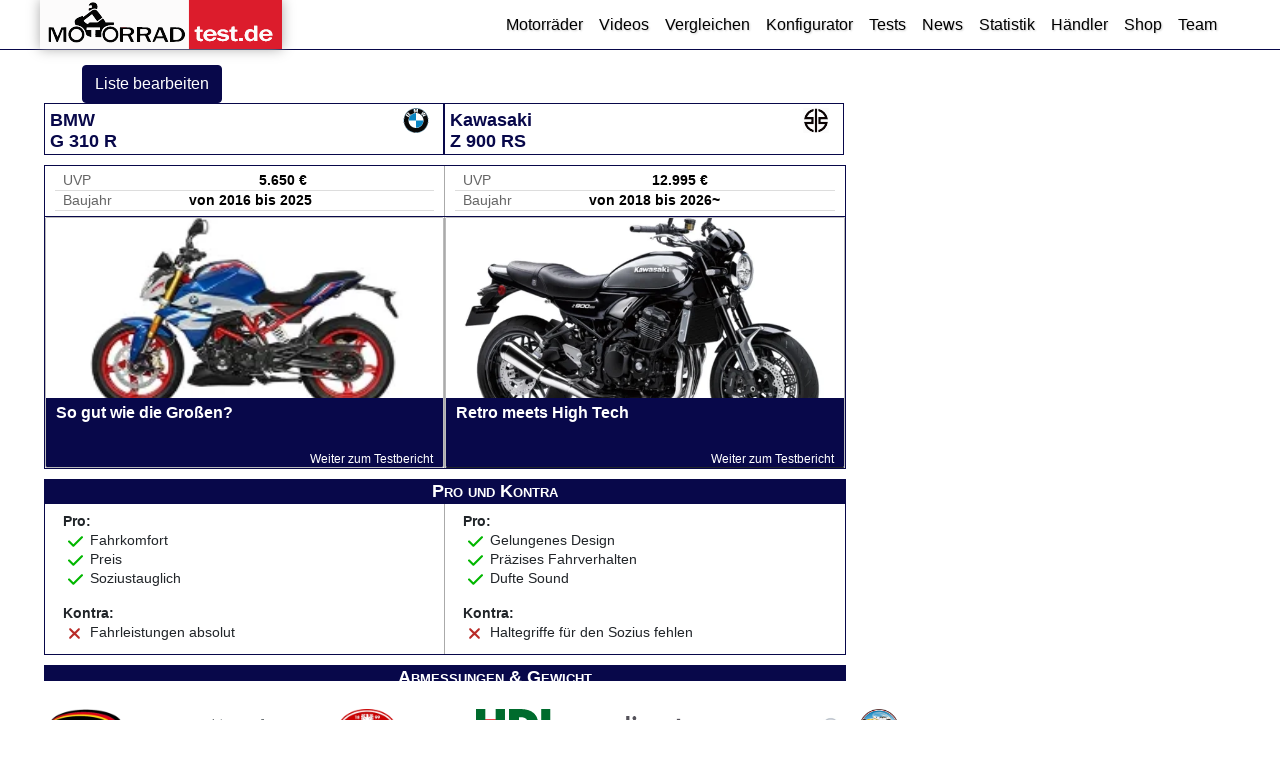

--- FILE ---
content_type: text/html; charset=utf-8
request_url: https://www.motorradtest.de/motorrad-vergleich/bmw-g-310-r_1521_versus_kawasaki-z-900-rs_35035.html
body_size: 10367
content:
<!doctype html>
<html lang="de"><head><meta charset="utf-8">
    <!--Blazor:{"type":"server","prerenderId":"98e4c33ff57646308274bf174ff8502c","key":{"locationHash":"5D282524247346CD8000612CC40187B578219762C35091949DAF9EC1ED998C20:5","formattedComponentKey":""},"sequence":0,"descriptor":"CfDJ8IOP6C6V7zlIk3IMYHrjldpEg/tc8i5Ip\u002BgaKpEwbUS7KJlIHkqyqeqVd8M\u002BaHyG3Z/pexFcY4RpRfFVTxMGL6wSXDHa1h8MVc52uC0vycZFQT1LLyFJT\u002BCQtu8JCygxdJoC4wPb/nPNmHHQtU9WpGdOQ2j2doVZDgTa7gkS9lTTJJjVhpptOUAbY7dYzZXHd3nh1bSvBXqf6bPPrN13zzP6K5entt7s42cxVf13\u002Bji\u002BQSNEWkjWB/tW\u002BzmO276gqYRsV4vCmOcIK\u002BduE2wtJgGYeRI48ACPJ9We1M4aeCGZSk600Uuj82/U6Vi8FMW57G6al6pse\u002BF5eTkm7m9C51e6kP\u002BKsfSN9S5YAAMV3PqsfbDu9rVyyFIxEfazsdqnvrqRZjciFL93tySjOYxmmrVJ9VTgZxNuYQtuaSpFzHg1YoEeJKlaPh0iBv8OfyJM1vWS5KXhaPdtFgJ87RHc/1FqQNx43/fnlvEMlfcs8rulFuQpjitRn9XIVM5iOeHZXw=="}--><link rel="alternate" hreflang="de-de" href="https://www.motorradtest.de/motorrad-vergleich/bmw-g-310-r_1521_versus_kawasaki-z-900-rs_35035.html" />
<link rel="alternate" hreflang="de-at" href="https://www.motorradtest.de/motorrad-vergleich/bmw-g-310-r_1521_versus_kawasaki-z-900-rs_35035.html" />
<link rel="alternate" hreflang="de-ch" href="https://www.motorradtest.de/motorrad-vergleich/bmw-g-310-r_1521_versus_kawasaki-z-900-rs_35035.html" /><title>Vergleich: BMW G 310 R versus Kawasaki Z 900 RS</title>
<meta name="description" content="Motorrad Modell Vergleich BMW G 310 R versus Kawasaki Z 900 RS" />
<meta name="keywords" content="Motorrad Modell Vergleich Naked versus Retro" />
<link rel="canonical" href="https://www.motorradtest.de/motorrad-vergleich/bmw-g-310-r_1521_versus_kawasaki-z-900-rs_35035.html" />

<script type="application/ld+json">
    {
      "@context": "https://schema.org",
      "@type": "WebPage",
      "name": "Vergleich: BMW G 310 R versus Kawasaki Z 900 RS",
      "description": "Motorrad Modell Vergleich BMW G 310 R versus Kawasaki Z 900 RS",
      "url": "https://www.motorradtest.de/motorrad-vergleich/bmw-g-310-r_1521_versus_kawasaki-z-900-rs_35035.html",
      "publisher": {
        "@type": "Organization",
        "name": "Motorradtest.de",
        "url": "https://www.motorradtest.de",
        "logo": {
          "@type": "ImageObject",
          "url": "https://www.motorradtest.de/logo.png"
        }
      },
      "keywords": ["Motorrad Modell Vergleich Naked versus Retro"]
    }
</script>
<!--Blazor:{"prerenderId":"98e4c33ff57646308274bf174ff8502c"}-->
    <!--Blazor:{"type":"server","prerenderId":"8ac12bd76be64e509b54fe9f56a4c401","key":{"locationHash":"77D12F14A8105320B1AAED6AE7E689DA0EC4483270A645E84079EAA0FFDF550D:7","formattedComponentKey":""},"sequence":1,"descriptor":"CfDJ8IOP6C6V7zlIk3IMYHrjldqw11/mtU5E/AO4WElFYJ\u002BPRzysd5Xtv3s6/PDQLBVTIG9xlHKa9Fa7IZyuGC8zTqgzKMiUr6UMRmB1ru8IdI4laSbfQ0lhZWar/BddTmGWzQC52Yiki3/VUyotfI00pgWFmq1vkESQ1QupOK3vNqnQQRVdYZVa87k3ZQvScD0fxgWemmhZSS9DS/FHce8d8lG0lU0dcWjZbI8hkRWZqTH0d10iIXfKf7QOymCWurzssdLtY9QfgFW8BM\u002BBYaHQut\u002BrShMeavmazvJa4I0PbfXSPTHSzF8RPbMrfLKJF8L6o1V06p1pSVncN3w\u002B5vzUlmErbdltwLU1E1TQ2MZna9PdxbcbEA9IekWtsxKGqtcnjNuhpf12DqZrV8U1IKvdJyOiSnApogsxC2NIgKsfgQmoJs8sxZKi0DDB3Nz1tTWfkyVc6VgTnAA/rjFS9OsxphG248R7j4951JkH9\u002B7C5XIfcUm8MeypwFtSScHFmAM664jnv6nCl0VsgwkvcC8WNVF0uHc0X5kUdKyNey5hjKiD\u002B5jUcobqZGPrG9yUprNqaSa7aXQ051oQi8OK0KvDfVk="}--><!--Blazor:{"prerenderId":"8ac12bd76be64e509b54fe9f56a4c401"}-->
    <meta name="viewport" content="width=device-width, initial-scale=1.0">
    <base href="/">
    <link rel="stylesheet" href="bootstrap/bootstrap.min.css">

    <link rel="stylesheet" href="css/_css.min.css?20251107130722" />
    <link rel="stylesheet" href="M24.styles.css">
    <link rel="icon" type="image/png" href="favicon-mt.png">
    <meta name="theme-color" content="#da1f28"><script async src="https://www.googletagmanager.com/gtag/js?id=G-F3HZZ1P5XX"></script>
        <script>
            window.dataLayer = window.dataLayer || [];
            function gtag(){dataLayer.push(arguments);}
            gtag('js', new Date());
            gtag('config', 'G-F3HZZ1P5XX');
        </script>
        <script data-ad-client="ca-pub-3719916010587201" async src="https://pagead2.googlesyndication.com/pagead/js/adsbygoogle.js"></script></head>

<body><!--Blazor:{"type":"server","prerenderId":"4711f325a4a14c7789adaadf4c54b003","key":{"locationHash":"8DDBB87A8E5F74501A878724198F60A20361E7BDA61D75169C2EB0F8D61D6284:17","formattedComponentKey":""},"sequence":2,"descriptor":"CfDJ8IOP6C6V7zlIk3IMYHrjldp0KR8VDVRkQ10cE7fu8Hqk\u002B6PAqOSbLyj5DwfWZQdADPOWY95qYsUBif5utN8aXyg1v4e8hzbWcCYCO5NuhkWF7qHF1k9HRdVL7vYwaOVlAkzWt6n00vGrdVlYLEvp/fhzdhUs0FcyDSUQ847v50L5Ghst81YzDeLPj2WFnKMQvYTPOgzMoIqWfUSvBq7L\u002BKTNEsNiFjGsO0FHZjRw6HvguPKhNr8D6OmF\u002BhaIL4wUHd7lGiAzvQglmHTl7gWVU9QV4wyYg6QfBPwGQdOk1uwazYcTWuH6PCO1kJtpqfmtfxVvLwa1HwN65uUEzwmgqV3jXPEDTNWQYgj6tKDf6FcAAeeEuBJQWh3NFN7FKuXLgI0EteHkqpZ\u002BOLG9xp\u002BtE4leWfLhUT46sD0jL39CpX7cicEWG28yoL/Rv9eSMR0LtInibdxoMbocnSdCqAEvA96eUT91vxV3ciTti0TosZ6IJaSsnWxd/16\u002BonN91KUmiQ=="}--><div class="page"><header class="header"><div class="content-container"><div class="container-fluid"><div class="row"><div class="col col-logo p-0"><a href="/"><img src="images/mt_logo.svg" class="mt-logo" alt="Wir lieben Motorräder!"></a></div>

            <div class="col-auto p-0"><div class="menu-open-bg-layer "></div>
                <nav class="navbar navbar-expand-lg navbar-light "><div class="container-fluid"><button class="navbar-toggler text-end" type="button" data-bs-toggle="collapse" data-bs-target="#navbarSupportedContent" aria-controls="navbarSupportedContent" aria-expanded="false" aria-label="Toggle navigation"><span class="navbar-toggler-icon"></span></button>
                        <div class="collapse navbar-collapse" id="navbarSupportedContent"><ul class="navbar-nav me-auto mb-2 mb-lg-0"><li class="nav-item"><a class="nav-link" href="/motorrad-suche.html">Motorräder</a></li><li class="nav-item"><a class="nav-link" href="/video-suche.html">Videos</a></li><li class="nav-item"><a class="nav-link" href="/motorrad-vergleich/">Vergleichen</a></li><li class="nav-item"><a class="nav-link" href="/motorrad-konfigurator.html">Konfigurator</a></li><li class="nav-item"><a class="nav-link" href="/tests/">Tests</a></li><li class="nav-item"><a class="nav-link" href="/news/">News</a></li><li class="nav-item"><a class="nav-link" href="/neuzulassungen/">Statistik</a></li><li class="nav-item"><a class="nav-link" href="/motorrad-haendler-liste.html">Händler</a></li><li class="nav-item"><a class="nav-link" href="/shop.html">Shop</a></li><li class="nav-item"><a class="nav-link" href="/Team">Team</a></li></ul></div></div></nav></div></div></div></div></header>

    <main><div class="content-container">
            <div class="section-comparison" style="--comp-grid-col-count:2"><div class="container"><div class="row"><div class="col-6"><button class="btn btn-primary">Liste bearbeiten</button></div>
                    <div class="col-6 text-end"><a class href=""></a></div></div></div><div class="table  xxcount-2"><div class="grid-container zebra1 tr headline sticky   p-0 no-border model-name" style=""><div class="td hl-h4 bikeselector-hover"><div name="Motorrad ändern" aria-label="Motorrad ändern" class="ico ico-gear bikeselector-hover-hidden"></div>
            <div class="hersteller-icon"><img alt="BMW" src="/userfiles/mt-img/mt-icons/111.svg?x=4" class="p-0" loading="lazy" /></div>
            <h4 class="hersteller-name"><span>BMW</span><br> <span>G 310 R</span></h4></div><div class="td hl-h4 bikeselector-hover"><div name="Motorrad ändern" aria-label="Motorrad ändern" class="ico ico-gear bikeselector-hover-hidden"></div>
            <div class="hersteller-icon"><img alt="Kawasaki" src="/userfiles/mt-img/mt-icons/144.svg?x=4" class="p-0" loading="lazy" /></div>
            <h4 class="hersteller-name"><span>Kawasaki</span><br> <span>Z 900 RS</span></h4></div></div>

<div class="grid-container zebra1 tr headline tr-youtube close-to-bottom" style=""><div class="td "><table class="label-value"><tr><td>UVP</td>
                    <td class><b>5.650 &#x20AC;</b></td>    <td></td></tr>
                <tr><td>Baujahr</td>
                    <td class="colspan2" colspan="2"><b>von 2016 bis 2025</b></td></tr></table></div><div class="td "><table class="label-value"><tr><td>UVP</td>
                    <td class><b>12.995 &#x20AC;</b></td>    <td></td></tr>
                <tr><td>Baujahr</td>
                    <td class="colspan2" colspan="2"><b>von 2018 bis 2026~</b></td></tr></table></div></div><div class="grid-container zebra1 tr p-0 header-item" style=""><div class="td p-0"><div class="comparison-item p-0 " data-news-pos="0" style><a href="/testbericht/bmw-g-310-r.html" class="comparison-item-img-hl"><div class="comparison-item-bg-img" style="background-image:url(/userfiles/mt-img/mt-mid-img/640/1521.webp?638340023663321508)"></div></a><div class="ticker-text"><div class="subline">So gut wie die Gro&#xDF;en?</div></div>
                        <a href="/testbericht/bmw-g-310-r.html" class="weiter-link">
                            Weiter zum Testbericht</a></div></div><div class="td p-0"><div class="comparison-item p-0 " data-news-pos="0" style><a href="/testbericht/fahrbericht-kawasaki-z900rs.html" class="comparison-item-img-hl"><div class="comparison-item-bg-img" style="background-image:url(/userfiles/mt-img/mt-mid-img/640/35035.webp?638963818281538516)"></div></a><div class="ticker-text"><div class="subline">Retro meets High Tech</div></div>
                        <a href="/testbericht/fahrbericht-kawasaki-z900rs.html" class="weiter-link">
                            Weiter zum Testbericht</a></div></div></div>
                <h2 class="block-h2">Pro und Kontra</h2>
    <div class="grid-container zebra1 tr headline tr-youtube " style=""><div class="td py-0 mb-1"><div class="td1 1py-0 1mb-1"><b class="head-pro-contra pro">Pro:<br/></b><ul class="ul-list-ok mb-0"><li> Fahrkomfort</li><li>Preis</li><li>Soziustauglich</li></ul></div>
                <div class="td1 1py-0 1mb-1"><b class="head-pro-contra contra">Kontra:<br/></b><ul class="ul-list-x mb-0"><li> Fahrleistungen absolut</li></ul></div></div><div class="td py-0 mb-1"><div class="td1 1py-0 1mb-1"><b class="head-pro-contra pro">Pro:<br/></b><ul class="ul-list-ok mb-0"><li> Gelungenes Design</li><li>Präzises Fahrverhalten</li><li>Dufte Sound</li></ul></div>
                <div class="td1 1py-0 1mb-1"><b class="head-pro-contra contra">Kontra:<br/></b><ul class="ul-list-x mb-0"><li> Haltegriffe für den Sozius fehlen</li></ul></div></div></div><h2 class="block-h2">Abmessungen & Gewicht</h2>
<div class="grid-container zebra2 tr headline tr-youtube " style=""><div class="td py-0 mb-1"><table class="p-0 label-value"><tr><td>Gewicht</td><td><b>158</b></td><td>kg</td></tr>
                <tr><td>Radstand</td><td><b>1.374</b></td><td>mm</td></tr>
                <tr><td>Länge</td><td><b>2.005</b></td><td>mm</td></tr>
                <tr><td>Radstand</td><td><b>1.374</b></td><td>mm</td></tr>
                <tr><td class="label">Sitzhöhe: </td><td><b>785</b></td><td> mm</td></tr>
                <tr><td>Höhe</td><td><b>1.080</b></td><td>mm</td></tr></table></div><div class="td py-0 mb-1"><table class="p-0 label-value"><tr><td>Gewicht</td><td><b>215</b></td><td>kg</td></tr>
                <tr><td>Radstand</td><td><b>1.470</b></td><td>mm</td></tr>
                <tr><td>Länge</td><td><b>2.100</b></td><td>mm</td></tr>
                <tr><td>Radstand</td><td><b>1.470</b></td><td>mm</td></tr>
                <tr><td class="label">Sitzhöhe: </td><td><b>835</b></td><td> mm</td></tr>
                <tr><td>Höhe</td><td><b>1.150</b></td><td>mm</td></tr></table></div></div>
<h2 class="block-h2">Motor</h2>
<div class="grid-container zebra1 tr headline tr-youtube " style=""><div class="td py-0 mb-1"><table class="p-0 label-value"><tr><td>Motor-Bauart</td><td class="colspan2" colspan="2"><b>Einzylinder</b></td></tr>
                <tr><td>Hubraum</td><td><b>313</b></td><td>ccm</td></tr>
                <tr><td>Hub</td><td><b>62</b></td><td>mm</td></tr>
                <tr><td>Bohrung</td><td><b>80</b></td><td>mm</td></tr>
                <tr><td>Kühlung</td><td class="colspan2" colspan="2"><b>flüssig</b></td></tr>
                <tr><td>Antrieb</td><td class="colspan2" colspan="2"><b>Kette</b></td></tr>
                <tr><td>Gänge</td><td class="colspan2" colspan="2"><b>6</b></td></tr></table></div><div class="td py-0 mb-1"><table class="p-0 label-value"><tr><td>Motor-Bauart</td><td class="colspan2" colspan="2"><b>Viertakt-Reihenzylinder</b></td></tr>
                <tr><td>Hubraum</td><td><b>948</b></td><td>ccm</td></tr>
                <tr><td>Hub</td><td><b>56</b></td><td>mm</td></tr>
                <tr><td>Bohrung</td><td><b>73</b></td><td>mm</td></tr>
                <tr><td>Kühlung</td><td class="colspan2" colspan="2"><b>flüssigkeitsgekühlt</b></td></tr>
                <tr><td>Antrieb</td><td class="colspan2" colspan="2"><b>Kette</b></td></tr>
                <tr><td>Gänge</td><td class="colspan2" colspan="2"><b>6</b></td></tr></table></div></div>
<h2 class="block-h2">Fahrleistungen</h2>
<div class="grid-container zebra2 tr headline tr-youtube " style=""><div class="td py-0 mb-1"><table class="p-0 label-value"><tr><td>Leistung</td><td class="colspan2" colspan="2"><b>34 PS bei 9.500 U/Min</b></td></tr>
                <tr><td>Drehmoment</td><td class="colspan2" colspan="2"><b>28 NM bei 7.500 U/Min</b></td></tr>
                <tr><td>Höchstgeschw.</td><td><b>143</b></td><td>km/h</td></tr>
                <tr><td>Tankinhalt</td><td><b>11</b></td><td>Liter</td></tr>
                <tr><td>Verbrauch</td><td><b>3</b></td><td>l pro 100km</td></tr>
                <tr><td>Reichweite</td><td><b>330</b></td><td>km</td></tr></table></div><div class="td py-0 mb-1"><table class="p-0 label-value"><tr><td>Leistung</td><td class="colspan2" colspan="2"><b>111 PS bei 8.500 U/Min</b></td></tr>
                <tr><td>Drehmoment</td><td class="colspan2" colspan="2"><b>98 NM bei 6.500 U/Min</b></td></tr>
                <tr><td>Höchstgeschw.</td><td><b>200</b></td><td>km/h</td></tr>
                <tr><td>Tankinhalt</td><td><b>17</b></td><td>Liter</td></tr>
                <tr><td>Verbrauch</td><td><b>5</b></td><td>l pro 100km</td></tr>
                <tr><td>Reichweite</td><td><b>320</b></td><td>km</td></tr></table></div></div>
<h2 class="block-h2">Fahrwerk</h2>
<div class="grid-container zebra1 tr headline tr-youtube " style=""><div class="td py-0 mb-1"><table class="p-0 label-value"><tr><td>Rahmenbauart</td><td class="colspan2" colspan="2"><b>Gitterrohr</b></td></tr>

                <tr><td>Federung vorne</td><td class="colspan2" colspan="2"><b>Upside-Down 41 mm</b> (Federweg 140)mm</td></tr>
                <tr><td colspan="3"></td></tr>

                <tr><td>Federung hinten</td><td class="colspan2" colspan="2"><b>Monofederbein</b> (Federweg 131)mm</td></tr>
                <tr><td>Aufhängung hinten</td><td class="colspan2" colspan="2"><b>Zweiarmschwinge</b></td></tr>

                <tr><td>Reifen vorne</td><td class="colspan2" colspan="2"><b>110/70 R17</b></td></tr>
                <tr><td>Reifen hinten</td><td class="colspan2" colspan="2"><b>150/60 R17</b></td></tr></table></div><div class="td py-0 mb-1"><table class="p-0 label-value"><tr><td>Rahmenbauart</td><td class="colspan2" colspan="2"><b>Gitterrohrrahmen</b></td></tr>

                <tr><td>Federung vorne</td><td class="colspan2" colspan="2"><b>41 mm Upside-down-Gabel </b> (Federweg 120)mm</td></tr>
                <tr><td colspan="3"></td></tr>

                <tr><td>Federung hinten</td><td class="colspan2" colspan="2"><b>Horizontales Back-Link-Federbein</b> (Federweg 140)mm</td></tr>
                <tr><td colspan="3"></td></tr>

                <tr><td>Reifen vorne</td><td class="colspan2" colspan="2"><b>120/70ZR17 M/C (58W)</b></td></tr>
                <tr><td>Reifen hinten</td><td class="colspan2" colspan="2"><b>180/55ZR17 M/C (73W)</b></td></tr></table></div></div>
<h2 class="block-h2">Bremsen</h2>
<div class="grid-container zebra2 tr headline tr-youtube " style=""><div class="td py-0 mb-1"><table class="p-0 label-value"><tr><td>Bremsen vorne</td><td class="colspan2" colspan="2"><b>Einzelscheibe</b> ( <b>Ø 300 mm<b/>)</td></tr>

                <tr><td>Bremsen hinten</td><td class="colspan2" colspan="2"><b>Scheibe</b> ( <b>Ø 240 mm<b/>)</td></tr></table></div><div class="td py-0 mb-1"><table class="p-0 label-value"><tr><td>Bremsen vorne</td><td class="colspan2" colspan="2"><b>Doppelscheibenbremse</b> ( <b>Ø 300 mm<b/>)</td></tr>

                <tr><td>Bremsen hinten</td><td class="colspan2" colspan="2"><b>Einzelbremsscheibe</b> ( <b>Ø 250 mm<b/>)</td></tr></table></div></div>
<div class="grid-container zebra1 tr headline tr-youtube close-to-bottom" style=""><div class="td p-0 mb-1"><div lass="td td-fazit"><div class="adj-row row">
  <div class="col-12">
    <h2>Fazit - für wen ist sie geeignet?</h2>
    <p>Also: Für wen eignet sich die kleine BMW G 310 R? Für kleine und leichte Personen natürlich. Die, die einfach Motorrad fahren wollen und auf Fahrleistungen wenig Wert legen.</p>
    <p>Ideal ist sie für Leute, die die eingangs gestellte Frage, ob ein Roller nicht die bessere Wahl wäre, mit der Handlichkeit und Fahrfreude der BMW G 310 R entgegnen. Wenn das Konzept Motorrad dem des Rollers überlegen ist, dann hier.</p>
    <p>Die japanische Konkurrenz ist meist etwas teuer als die BMW (hätte nicht gedacht, dass ich diesen Satz jemals schreiben würde). Sie schöpft jedoch meist das 48-PS-Limit der Führerscheinklasse A2 aus und bringt etwas mehr Ruhe als die von manchen als hibbelig empfundene BMW mit.</p>
    <p>Doch: Nach anfänglicher Skepsis ist eines klar: Macht richtig Spaß, die G 310 R. Wer hätte das gedacht?</p>
    <p>Das Testbike wurde uns von <a href="https://www.bergmann-soehne.de/">Bergmann &amp; Söhne</a> zur Verfügung gestellt.</p>
  </div>
  <div class="hide hide-all">
    <h2>Preis / Verfügbarkeit / Farben / Baujahre</h2>
    <ul class="ul-list-mt">
      <li>Preis: 5.050€</li>
      <li>Gebraucht (2 Jahre alt): 3.300€</li>
      <li>Baujahre: ab 2015</li>
      <li>Verfügbarkeit: gut</li>
      <li>Farben: rot, schwarz, perlweiß</li>
    </ul>
  </div>
</div></div></div><div class="td p-0 mb-1"><div lass="td td-fazit"><div class="adj-row row">
  <div class="col-12">
    <h2>Fazit - was bleibt hängen</h2>
    <p>Ein wirklich gelungenes Bike welches wirklich Spaß macht aber dabei vor allen Dingen wirklich gut aussieht. Nun kann man natürlich immer noch etwas zu meckern finden. So mag es unter den extremeren Retrofans welche geben, die im Vergleich zur legendären Z1 zum Beispiel die beidseitigen Federbeine vermissen. Oder das LCD Zwischen den Rundinstrumenten als überflüssig empfinden. Am auffälligsten fehlt der Z9000 RS im Vergleich zur Z1 aber sicher das Ausspuffsystem mit 4 Schalldämpfern. Aber wer dieses unbedingt möchte kann sich diesen Wunsch für etwa 3000€ bei der Firma Hattech erfüllen <a href="https://www.hattech.de/380-kawasaki/z900-rs-z900-rs-cafe">https://www.hattech.de/380-kawasaki/z900-rs-z900-rs-cafe</a><strong>. </strong>Ansonsten war sich die Motorradtest-Crew ausnahmsweise einig, dass die Z900 RS in Candytone Brown eine noch bessere Figur macht als unser Testmodell in Sparkle Black was uns die 300€ Aufpreis in jedem Fall wert wäre. Aber das ist natürlich am Ende Geschmackssache.<br /><img src="/UserFiles/Artikel/22022/100p_800.kawasaki-z900-rs.png" alt="" /><br />Die Testmaschine wurde uns freundlicherweise von <a href="https://heller-soltau.com/" target="_blank" rel="noopener">Heller &amp; Soltau</a> zur Verfügung gestellt.</p>
  </div>
  <div class="hide hide-all">
    <h2>Preis/Verfügbarkeit/Farben/Baujahre</h2>
    <ul class="ul-list-mt">
      <li>Preis: ab 11.695 €</li>
      <li>Baujahre: 2018</li>
      <li>Verfügbarkeit: ab 2018</li>
      <li>Farben: Candytone Brown / Candytone Orange, Metallic Matte Covert Khaki / Flat Ebony, Metallic Spark Black</li>
    </ul>
  </div>
</div></div></div></div><h2 class="block-h2">MotorradTest.de auf YouTube</h2>
    <div class="grid-container zebra2 tr headline tr-youtube close-to-bottom" style=""><div class="td p-0 mb-1"><div class="video-container p-0 m-0 text-center aspect-16-9">
                                              <iframe data-lazy="true"  title="Testbericht Video BMW G 310 R"
                                                  loading="lazy" 
                                                  srcdoc="<style>*{padding:0;margin:0;overflow:hidden}html,body{height:100%}img,span{position:absolute;width:100%;top:0;bottom:0;margin:auto}span{position:absolute;top:0;bottom:0;margin:auto;height: 45px;text-align: center;font: 30px / 1.5 sans-serif;color: #fff;background: #f00;display: block;width: 4rem;border-radius: 10px;left: calc(50% - 2rem);}</style>
                                                        <a href=https://www.youtube.com/embed/1qKthZ8UtXs?autoplay=1>
                                                            <img src=https://i.ytimg.com/vi_webp/1qKthZ8UtXs/maxresdefault.webp alt='motorradtest.de' />
                                                           <span>?</span></a>"
                                                  src="https://www.youtube.com/embed/1qKthZ8UtXs"  allowfullscreen="allowfullscreen" class="video">
                                              </iframe>
                                          </div></div><div class="td p-0 mb-1"><div class="video-container p-0 m-0 text-center aspect-16-9">
                                              <iframe data-lazy="true"  title="Testbericht Video Kawasaki Z 900 RS"
                                                  loading="lazy" 
                                                  srcdoc="<style>*{padding:0;margin:0;overflow:hidden}html,body{height:100%}img,span{position:absolute;width:100%;top:0;bottom:0;margin:auto}span{position:absolute;top:0;bottom:0;margin:auto;height: 45px;text-align: center;font: 30px / 1.5 sans-serif;color: #fff;background: #f00;display: block;width: 4rem;border-radius: 10px;left: calc(50% - 2rem);}</style>
                                                        <a href=https://www.youtube.com/embed/JIotOzchXuI?autoplay=1>
                                                            <img src=https://i.ytimg.com/vi_webp/JIotOzchXuI/maxresdefault.webp alt='motorradtest.de' />
                                                           <span>?</span></a>"
                                                  src="https://www.youtube.com/embed/JIotOzchXuI"  allowfullscreen="allowfullscreen" class="video">
                                              </iframe>
                                          </div><div class="video-container p-0 m-0 text-center aspect-16-9">
                                              <iframe data-lazy="true"  title="Kawasaki Z 900 RS | LeserBike-Video von Sascha"
                                                  loading="lazy" 
                                                  srcdoc="<style>*{padding:0;margin:0;overflow:hidden}html,body{height:100%}img,span{position:absolute;width:100%;top:0;bottom:0;margin:auto}span{position:absolute;top:0;bottom:0;margin:auto;height: 45px;text-align: center;font: 30px / 1.5 sans-serif;color: #fff;background: #f00;display: block;width: 4rem;border-radius: 10px;left: calc(50% - 2rem);}</style>
                                                        <a href=https://www.youtube.com/embed/w_QDXR-C1TM?autoplay=1>
                                                            <img src=https://i.ytimg.com/vi_webp/w_QDXR-C1TM/maxresdefault.webp alt='motorradtest.de' />
                                                           <span>?</span></a>"
                                                  src="https://www.youtube.com/embed/w_QDXR-C1TM"  allowfullscreen="allowfullscreen" class="video">
                                              </iframe>
                                          </div></div></div><div class="grid-container zebra1 tr headline tr-youtube close-to-bottom" style=""><div class="td "><div class="mt-used-bikes-info "><a href="/testbericht/bmw-g-310-r.html?show-gebrauchte=1">56 Gebrauchte<span class="hide-sm"> gefunden</span>:
                            3.990 bis 6.115 &#x20AC;</a></div></div><div class="td "></div></div></div></div>
            
            
            </div></main>
    <footer><div class="content-container"><div class="footer-ads"><a href="https://www.held.de/" title="innovative Motorradbekleidung von Held" class="footer-ad-logo logo-held" target="_blank" rel="noopener nofollow"><img src="/userfiles/image/held-logo-trans-2023.webp" alt="innovative Motorradbekleidung von Held" width="92" height="40" loading="lazy"></a>
            <a href="https://www.estimoto.de/" title="Motorräder direkt online verkaufen" class="footer-ad-logo logo-estimoto" target="_blank" rel="noopener nofollow"><img src="/userfiles/image/estimoto-logo.2023.svg" alt="Motorräder direkt online verkaufen" width="111" height="60" loading="lazy"></a>
            <a href="https://avd.de/" title="Automobilclub von Deutschland" class="footer-ad-logo logo-avd" target="_blank" rel="noopener nofollow"><img src="/userfiles/image/avd-logo.webp" alt="Automobilclub von Deutschland" width="119" height="40" loading="lazy"></a>
            <a href="https://www.hdi.de/versicherungen/mobilitaet/motorradversicherung/" title="Motorradversicherung - schnell und digital" class="footer-ad-logo logo-hdi" target="_blank" rel="noopener nofollow"><img src="/userfiles/image/hdi_logo.svg" alt="Motorradversicherung - schnell und digital" width="74" height="30" loading="lazy"></a>
            <a href="https://spedimoto.de/" title="Motorradspedition für geschlossene Motorradtransporte" class="footer-ad-logo logo-mototrans" target="_blank" rel="noopener nofollow"><img src="/userfiles/image/spedimoto.webp" alt="Motorradspedition für geschlossene Motorradtransporte" width="86" height="40" loading="lazy"></a>
            <a href="https://www.metzeler.com/de-de/home" title="Metzeler" class="footer-ad-logo logo-metzeler" target="_blank" rel="noopener nofollow"><img src="/userfiles/image/metzeler.webp" alt="Metzeler" width="119" height="37" loading="lazy"></a>
            <a href="https://classic-superbikes.com/" title="Classic Superbikes Museum Gifhorn" class="footer-ad-logo logo-classic-superbikes" target="_blank" rel="noopener nofollow"><img src="/userfiles/artikel-webp/30191/033p_270.classic-superbikes-motorrad-museum-logo.webp" alt="Classic Superbikes Museum Gifhorn" width="86" height="40" loading="lazy"></a></div></div></footer>

<footer class="footer-bg-dark "><div class="content-container"><a class="footer-logo" title="motorradtest logo" href="/"><img alt="motorradtest logo" src="/images/mt_logo.svg" class="mt-logo" width="197" height="40" loading="lazy"></a>
        <a class="footer-youtube social-icon" title="Motorradtest bei Youtube" target="_blank" rel="noopener nofollow" href="https://www.youtube.com/@MotorradTest"><i class="ico-youtube"></i></a>
        <a class="footer-instagram social-icon" title="Motorradtest bei Instagram" target="_blank" rel="noopener nofollow" href="https://www.instagram.com/motorradtest.de"><i class="ico-instagram"></i></a>
        <a class="footer-tiktok social-icon" title="Motorradtest bei tiktok" target="_blank" rel="noopener nofollow" href="https://www.tiktok.com/@motorradtest.de"><i class="ico-tiktok"></i></a>
        <a class="footer-facebook social-icon" title="Motorradtest bei facebook" target="_blank" rel="noopener nofollow" href="https://www.facebook.com/profile.php?id=61556643793224"><i class="ico-facebook"></i></a>

        <a class="footer-kontakt" href="mailto:info@motorradtest.de">info@motorradtest.de</a>
        <a class="footer-impressum" href="/impressum.html">Impressum</a>
        <a class="footer-datenschutz" href="/datenschutz.html">Datenschutz</a></div></footer></div>

<div id="blazor-error-ui">
    An unhandled error has occurred.
    <a href class="reload">Reload</a>
    <a class="dismiss">🗙</a></div>
        <!--Blazor:{"prerenderId":"4711f325a4a14c7789adaadf4c54b003"}-->

    <div id="reconnect-modal" class onclick="this.classList.toggle('is-clicked')"><div class="modal"><div class="modal-dialog"><div class="modal-content"><div class="modal-body"><div class="show-is-clicked close">x</div>

                        <div class="content-1"><div class="mt-helm-svg"></div>
                            <div class="show-is-clicked">Die Internetverbindung zum Server ist unterbrochen.</div></div>

                        <div class="spinner-border" role="status"><span class="visually-hidden">Reconnecting...</span></div><span id="reconnect-modal-text">Reconnecting...</span></div></div></div></div></div>
    <script type="module" src="/modules.js"></script>
    <script src="_framework/blazor.web.js"></script>
    <script src="boot.js?20251109063945"></script></body></html><!--Blazor-Server-Component-State:CfDJ8IOP6C6V7zlIk3IMYHrjldredLcQe6xNwHJ82urGdYxT9iDQEi3f2mz8Qdxc+BgY6JPZ75g0rpzaE9/NlmALkUfN71sPfiikVgUSQt8d8SPm9xRC/YnI0eQoPgm+kuY68aGwRCQv40eqa9csF9s5xuW2mE3DBIhrcRkAbcgioeDMcXiVARNt4DUJsnl9useUshCDMCc+RvkqTDjm6klVo5XcmyMc/S079DB9CrKX3YCUR096dGde88TC6EXoguPnUCxowor5rVwj0IedtfYwQsTArQbLOtDVjHz1uAVQ2Lw0zupLRD1LR/IFWg+34FglrKfdE0HYZECpSPr+Vx8HDI/rokJxh37eRgxB/[base64]>

--- FILE ---
content_type: text/html; charset=utf-8
request_url: https://www.google.com/recaptcha/api2/aframe
body_size: 265
content:
<!DOCTYPE HTML><html><head><meta http-equiv="content-type" content="text/html; charset=UTF-8"></head><body><script nonce="74o2Qtg2yxH27AVcu24p8g">/** Anti-fraud and anti-abuse applications only. See google.com/recaptcha */ try{var clients={'sodar':'https://pagead2.googlesyndication.com/pagead/sodar?'};window.addEventListener("message",function(a){try{if(a.source===window.parent){var b=JSON.parse(a.data);var c=clients[b['id']];if(c){var d=document.createElement('img');d.src=c+b['params']+'&rc='+(localStorage.getItem("rc::a")?sessionStorage.getItem("rc::b"):"");window.document.body.appendChild(d);sessionStorage.setItem("rc::e",parseInt(sessionStorage.getItem("rc::e")||0)+1);localStorage.setItem("rc::h",'1768964336273');}}}catch(b){}});window.parent.postMessage("_grecaptcha_ready", "*");}catch(b){}</script></body></html>

--- FILE ---
content_type: image/svg+xml
request_url: https://www.motorradtest.de/userfiles/mt-img/mt-icons/144.svg?x=4
body_size: 5302
content:
﻿<svg xmlns="http://www.w3.org/2000/svg" xmlns:xlink="http://www.w3.org/1999/xlink" id="svg" version="1.1" viewBox="0, 0, 400,395.62443026435733"><g id="svgg"><path id="path0" d="M185.779 9.530 C 183.573 9.702,181.399 10.003,180.948 10.200 L 180.128 10.559 180.128 199.068 C 180.128 378.229,180.159 387.594,180.766 387.914 C 183.384 389.296,215.394 389.323,219.015 387.947 L 219.872 387.621 219.872 199.110 C 219.872 19.948,219.841 10.583,219.234 10.265 C 217.346 9.272,195.313 8.788,185.779 9.530 M156.427 14.059 C 79.394 32.273,21.465 96.508,11.495 174.767 C 11.168 177.333,11.003 179.754,11.127 180.145 C 11.349 180.847,12.140 180.857,66.296 180.893 C 96.515 180.913,121.650 181.044,122.151 181.183 L 123.063 181.437 123.158 198.516 C 123.226 210.824,123.137 215.735,122.840 216.093 C 122.494 216.509,113.391 216.591,67.092 216.591 C 17.443 216.591,11.709 216.649,11.286 217.159 C 10.355 218.280,12.558 232.577,15.496 244.485 C 31.207 308.164,79.524 359.784,142.388 380.050 C 150.103 382.537,158.942 384.762,161.349 384.822 L 163.172 384.868 163.267 365.146 C 163.377 342.144,164.039 344.856,157.885 343.124 C 126.417 334.266,97.245 313.492,77.534 285.903 C 71.446 277.382,61.836 259.914,62.069 257.794 L 62.170 256.882 112.411 256.700 C 156.539 256.540,162.694 256.451,162.998 255.971 C 163.550 255.098,163.470 142.103,162.917 141.550 C 162.581 141.214,150.996 141.112,112.992 141.112 C 85.775 141.112,63.246 141.013,62.929 140.891 C 61.888 140.492,62.313 139.078,65.269 133.112 C 83.986 95.332,118.225 66.473,157.885 55.047 C 164.033 53.276,163.355 55.986,163.355 33.198 C 163.355 13.480,163.307 12.711,162.097 12.785 C 161.886 12.798,159.335 13.371,156.427 14.059 M237.244 13.192 C 236.700 13.497,236.645 15.331,236.645 33.191 L 236.645 52.855 237.466 53.380 C 237.917 53.669,239.025 54.098,239.927 54.332 C 281.122 65.028,320.811 99.116,337.077 137.771 C 338.633 141.470,343.962 141.112,287.297 141.112 C 238.339 141.112,237.393 141.125,237.023 141.817 C 236.242 143.276,236.526 255.385,237.312 256.097 C 237.926 256.652,241.954 256.700,287.825 256.700 C 332.360 256.700,337.694 256.760,337.886 257.261 C 338.147 257.941,335.459 263.905,332.163 269.961 C 312.564 305.964,280.241 331.869,240.205 343.659 C 236.223 344.831,236.606 342.419,236.727 365.542 L 236.828 384.868 238.833 384.821 C 241.297 384.764,250.520 382.453,258.341 379.933 C 326.832 357.861,377.392 298.394,387.917 227.530 C 389.057 219.854,389.213 217.761,388.695 217.135 C 388.297 216.657,381.548 216.591,332.936 216.591 C 290.406 216.591,277.529 216.490,277.192 216.153 C 276.645 215.606,276.568 182.447,277.112 181.586 C 277.416 181.105,284.178 181.017,333.168 180.857 L 388.879 180.675 388.994 179.862 C 389.326 177.529,386.598 161.828,384.257 152.598 C 368.369 89.943,320.722 38.880,259.180 18.552 C 249.649 15.404,238.264 12.622,237.244 13.192 " stroke="none" fill="#0b0404" fill-rule="evenodd"/><path id="path1" d="M0.000 197.812 L 0.000 395.624 200.000 395.624 L 400.000 395.624 400.000 197.812 L 400.000 0.000 200.000 0.000 L 0.000 0.000 0.000 197.812 M213.256 9.522 C 216.193 9.746,218.883 10.080,219.234 10.265 C 219.841 10.583,219.872 19.948,219.872 199.110 L 219.872 387.621 219.015 387.947 C 215.394 389.323,183.384 389.296,180.766 387.914 C 180.159 387.594,180.128 378.229,180.128 199.068 L 180.128 10.559 180.948 10.200 C 183.179 9.226,203.705 8.795,213.256 9.522 M162.917 13.200 C 163.246 13.529,163.355 18.470,163.355 33.198 C 163.355 55.986,164.033 53.276,157.885 55.047 C 118.225 66.473,83.986 95.332,65.269 133.112 C 62.313 139.078,61.888 140.492,62.929 140.891 C 63.246 141.013,85.775 141.112,112.992 141.112 C 150.996 141.112,162.581 141.214,162.917 141.550 C 163.470 142.103,163.550 255.098,162.998 255.971 C 162.694 256.451,156.539 256.540,112.411 256.700 L 62.170 256.882 62.069 257.794 C 61.836 259.914,71.446 277.382,77.534 285.903 C 97.245 313.492,126.417 334.266,157.885 343.124 C 164.039 344.856,163.377 342.144,163.267 365.146 L 163.172 384.868 161.349 384.822 C 158.942 384.762,150.103 382.537,142.388 380.050 C 79.524 359.784,31.207 308.164,15.496 244.485 C 12.558 232.577,10.355 218.280,11.286 217.159 C 11.709 216.649,17.443 216.591,67.092 216.591 C 113.391 216.591,122.494 216.509,122.840 216.093 C 123.137 215.735,123.226 210.824,123.158 198.516 L 123.063 181.437 122.151 181.183 C 121.650 181.044,96.515 180.913,66.296 180.893 C 12.140 180.857,11.349 180.847,11.127 180.145 C 11.003 179.754,11.168 177.333,11.495 174.767 C 21.465 96.508,79.394 32.273,156.427 14.059 C 162.581 12.604,162.352 12.634,162.917 13.200 M248.955 15.502 C 314.611 32.774,367.448 86.312,384.257 152.598 C 386.598 161.828,389.326 177.529,388.994 179.862 L 388.879 180.675 333.168 180.857 C 284.178 181.017,277.416 181.105,277.112 181.586 C 276.568 182.447,276.645 215.606,277.192 216.153 C 277.529 216.490,290.406 216.591,332.936 216.591 C 381.548 216.591,388.297 216.657,388.695 217.135 C 389.213 217.761,389.057 219.854,387.917 227.530 C 377.392 298.394,326.832 357.861,258.341 379.933 C 250.520 382.453,241.297 384.764,238.833 384.821 L 236.828 384.868 236.727 365.542 C 236.606 342.419,236.223 344.831,240.205 343.659 C 280.241 331.869,312.564 305.964,332.163 269.961 C 335.459 263.905,338.147 257.941,337.886 257.261 C 337.694 256.760,332.360 256.700,287.825 256.700 C 241.954 256.700,237.926 256.652,237.312 256.097 C 236.526 255.385,236.242 143.276,237.023 141.817 C 237.393 141.125,238.339 141.112,287.297 141.112 C 343.962 141.112,338.633 141.470,337.077 137.771 C 320.811 99.116,281.122 65.028,239.927 54.332 C 239.025 54.098,237.917 53.669,237.466 53.380 L 236.645 52.855 236.645 33.191 C 236.645 15.331,236.700 13.497,237.244 13.192 C 237.917 12.816,241.221 13.467,248.955 15.502 " stroke="none" fill="#fbfbfb" fill-rule="evenodd"/></g></svg>